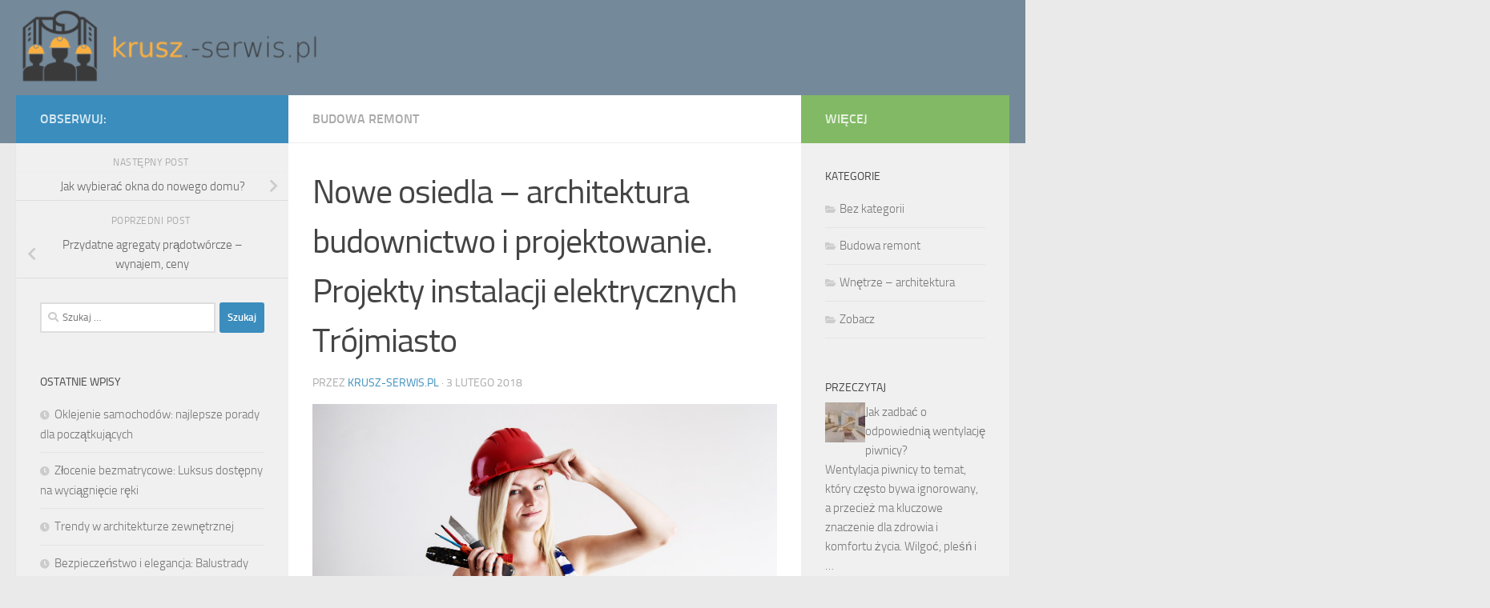

--- FILE ---
content_type: text/html; charset=UTF-8
request_url: https://krusz-serwis.pl/nowe-osiedla-architektura-budownictwo-projektowanie-projekty-instalacji-elektrycznych-trojmiasto/
body_size: 84414
content:

<!DOCTYPE html>
<html class="no-js" lang="pl-PL">
<head>
  <meta charset="UTF-8">
  <meta name="viewport" content="width=device-width, initial-scale=1.0">
  <link rel="profile" href="https://gmpg.org/xfn/11" />
  <link rel="pingback" href="https://krusz-serwis.pl/xmlrpc.php">

  <meta name='robots' content='index, follow, max-image-preview:large, max-snippet:-1, max-video-preview:-1' />
<script>document.documentElement.className = document.documentElement.className.replace("no-js","js");</script>

	<!-- This site is optimized with the Yoast SEO plugin v26.8 - https://yoast.com/product/yoast-seo-wordpress/ -->
	<title>Nowe osiedla - architektura budownictwo i projektowanie. Projekty instalacji elektrycznych Trójmiasto - Piasek i kruszywa</title>
	<link rel="canonical" href="https://krusz-serwis.pl/nowe-osiedla-architektura-budownictwo-projektowanie-projekty-instalacji-elektrycznych-trojmiasto/" />
	<meta property="og:locale" content="pl_PL" />
	<meta property="og:type" content="article" />
	<meta property="og:title" content="Nowe osiedla - architektura budownictwo i projektowanie. Projekty instalacji elektrycznych Trójmiasto - Piasek i kruszywa" />
	<meta property="og:description" content="Nowe osiedla stają się symbolem współczesnego budownictwa, które z jednej strony odpowiada na potrzeby mieszkańców, a z drugiej – na wyzwania, jakie niesie ze sobą zmieniający się świat. Wzrost znaczenia zrównoważonego rozwoju oraz poszukiwanie&#046;&#046;&#046;" />
	<meta property="og:url" content="https://krusz-serwis.pl/nowe-osiedla-architektura-budownictwo-projektowanie-projekty-instalacji-elektrycznych-trojmiasto/" />
	<meta property="og:site_name" content="Piasek i kruszywa" />
	<meta property="article:published_time" content="2018-02-03T20:27:33+00:00" />
	<meta property="article:modified_time" content="2026-01-16T22:59:18+00:00" />
	<meta property="og:image" content="https://krusz-serwis.pl/wp-content/uploads/2018/02/elektryk_1519849674.jpg" />
	<meta property="og:image:width" content="1280" />
	<meta property="og:image:height" content="851" />
	<meta property="og:image:type" content="image/jpeg" />
	<meta name="author" content="krusz-serwis.pl" />
	<meta name="twitter:card" content="summary_large_image" />
	<script type="application/ld+json" class="yoast-schema-graph">{"@context":"https://schema.org","@graph":[{"@type":"Article","@id":"https://krusz-serwis.pl/nowe-osiedla-architektura-budownictwo-projektowanie-projekty-instalacji-elektrycznych-trojmiasto/#article","isPartOf":{"@id":"https://krusz-serwis.pl/nowe-osiedla-architektura-budownictwo-projektowanie-projekty-instalacji-elektrycznych-trojmiasto/"},"author":{"name":"krusz-serwis.pl","@id":"https://krusz-serwis.pl/#/schema/person/b21ed4d62dcb9b46efcdd5f59add1d78"},"headline":"Nowe osiedla &#8211; architektura budownictwo i projektowanie. Projekty instalacji elektrycznych Trójmiasto","datePublished":"2018-02-03T20:27:33+00:00","dateModified":"2026-01-16T22:59:18+00:00","mainEntityOfPage":{"@id":"https://krusz-serwis.pl/nowe-osiedla-architektura-budownictwo-projektowanie-projekty-instalacji-elektrycznych-trojmiasto/"},"wordCount":1664,"publisher":{"@id":"https://krusz-serwis.pl/#organization"},"image":{"@id":"https://krusz-serwis.pl/nowe-osiedla-architektura-budownictwo-projektowanie-projekty-instalacji-elektrycznych-trojmiasto/#primaryimage"},"thumbnailUrl":"https://krusz-serwis.pl/wp-content/uploads/2018/02/elektryk_1519849674.jpg","keywords":["agregaty prądotwórcze wynajem","architektura budownictwo i projektowanie","badanie szczelności budynku","części zamienne do maszyn budowlanych","deska tarasowa bangkirai","diamentowe cięcie betonu","ekipa remontowa Warszawa","geodeci wodzisław","lokalizacja nieszczelności dachu","profesjonalne usługi budowlane w Warszawie","Projekty instalacji elektrycznych Trójmiasto","testy szczelności powietrznej budynku","zlecę remont warszawa"],"articleSection":["Budowa remont"],"inLanguage":"pl-PL"},{"@type":"WebPage","@id":"https://krusz-serwis.pl/nowe-osiedla-architektura-budownictwo-projektowanie-projekty-instalacji-elektrycznych-trojmiasto/","url":"https://krusz-serwis.pl/nowe-osiedla-architektura-budownictwo-projektowanie-projekty-instalacji-elektrycznych-trojmiasto/","name":"Nowe osiedla - architektura budownictwo i projektowanie. Projekty instalacji elektrycznych Trójmiasto - Piasek i kruszywa","isPartOf":{"@id":"https://krusz-serwis.pl/#website"},"primaryImageOfPage":{"@id":"https://krusz-serwis.pl/nowe-osiedla-architektura-budownictwo-projektowanie-projekty-instalacji-elektrycznych-trojmiasto/#primaryimage"},"image":{"@id":"https://krusz-serwis.pl/nowe-osiedla-architektura-budownictwo-projektowanie-projekty-instalacji-elektrycznych-trojmiasto/#primaryimage"},"thumbnailUrl":"https://krusz-serwis.pl/wp-content/uploads/2018/02/elektryk_1519849674.jpg","datePublished":"2018-02-03T20:27:33+00:00","dateModified":"2026-01-16T22:59:18+00:00","breadcrumb":{"@id":"https://krusz-serwis.pl/nowe-osiedla-architektura-budownictwo-projektowanie-projekty-instalacji-elektrycznych-trojmiasto/#breadcrumb"},"inLanguage":"pl-PL","potentialAction":[{"@type":"ReadAction","target":["https://krusz-serwis.pl/nowe-osiedla-architektura-budownictwo-projektowanie-projekty-instalacji-elektrycznych-trojmiasto/"]}]},{"@type":"ImageObject","inLanguage":"pl-PL","@id":"https://krusz-serwis.pl/nowe-osiedla-architektura-budownictwo-projektowanie-projekty-instalacji-elektrycznych-trojmiasto/#primaryimage","url":"https://krusz-serwis.pl/wp-content/uploads/2018/02/elektryk_1519849674.jpg","contentUrl":"https://krusz-serwis.pl/wp-content/uploads/2018/02/elektryk_1519849674.jpg","width":1280,"height":851,"caption":"Merylin / Pixabay"},{"@type":"BreadcrumbList","@id":"https://krusz-serwis.pl/nowe-osiedla-architektura-budownictwo-projektowanie-projekty-instalacji-elektrycznych-trojmiasto/#breadcrumb","itemListElement":[{"@type":"ListItem","position":1,"name":"Strona główna","item":"https://krusz-serwis.pl/"},{"@type":"ListItem","position":2,"name":"Nowe osiedla &#8211; architektura budownictwo i projektowanie. Projekty instalacji elektrycznych Trójmiasto"}]},{"@type":"WebSite","@id":"https://krusz-serwis.pl/#website","url":"https://krusz-serwis.pl/","name":"Piasek i kruszywa","description":"Materiały budowlane - Piaseczno","publisher":{"@id":"https://krusz-serwis.pl/#organization"},"potentialAction":[{"@type":"SearchAction","target":{"@type":"EntryPoint","urlTemplate":"https://krusz-serwis.pl/?s={search_term_string}"},"query-input":{"@type":"PropertyValueSpecification","valueRequired":true,"valueName":"search_term_string"}}],"inLanguage":"pl-PL"},{"@type":"Organization","@id":"https://krusz-serwis.pl/#organization","name":"Piasek i kruszywa","url":"https://krusz-serwis.pl/","logo":{"@type":"ImageObject","inLanguage":"pl-PL","@id":"https://krusz-serwis.pl/#/schema/logo/image/","url":"https://krusz-serwis.pl/wp-content/uploads/2019/08/cropped-logo.png","contentUrl":"https://krusz-serwis.pl/wp-content/uploads/2019/08/cropped-logo.png","width":400,"height":103,"caption":"Piasek i kruszywa"},"image":{"@id":"https://krusz-serwis.pl/#/schema/logo/image/"}},{"@type":"Person","@id":"https://krusz-serwis.pl/#/schema/person/b21ed4d62dcb9b46efcdd5f59add1d78","name":"krusz-serwis.pl","image":{"@type":"ImageObject","inLanguage":"pl-PL","@id":"https://krusz-serwis.pl/#/schema/person/image/","url":"https://secure.gravatar.com/avatar/bfd83fde509db3de9c690690b87690711d492ee9717552382212a506974c8308?s=96&d=mm&r=g","contentUrl":"https://secure.gravatar.com/avatar/bfd83fde509db3de9c690690b87690711d492ee9717552382212a506974c8308?s=96&d=mm&r=g","caption":"krusz-serwis.pl"},"url":"https://krusz-serwis.pl/author/krusz-serwis-pl/"}]}</script>
	<!-- / Yoast SEO plugin. -->


<link rel="alternate" type="application/rss+xml" title="Piasek i kruszywa &raquo; Kanał z wpisami" href="https://krusz-serwis.pl/feed/" />
<link rel="alternate" type="application/rss+xml" title="Piasek i kruszywa &raquo; Kanał z komentarzami" href="https://krusz-serwis.pl/comments/feed/" />
<link rel="alternate" title="oEmbed (JSON)" type="application/json+oembed" href="https://krusz-serwis.pl/wp-json/oembed/1.0/embed?url=https%3A%2F%2Fkrusz-serwis.pl%2Fnowe-osiedla-architektura-budownictwo-projektowanie-projekty-instalacji-elektrycznych-trojmiasto%2F" />
<link rel="alternate" title="oEmbed (XML)" type="text/xml+oembed" href="https://krusz-serwis.pl/wp-json/oembed/1.0/embed?url=https%3A%2F%2Fkrusz-serwis.pl%2Fnowe-osiedla-architektura-budownictwo-projektowanie-projekty-instalacji-elektrycznych-trojmiasto%2F&#038;format=xml" />
<style id='wp-img-auto-sizes-contain-inline-css'>
img:is([sizes=auto i],[sizes^="auto," i]){contain-intrinsic-size:3000px 1500px}
/*# sourceURL=wp-img-auto-sizes-contain-inline-css */
</style>
<style id='wp-emoji-styles-inline-css'>

	img.wp-smiley, img.emoji {
		display: inline !important;
		border: none !important;
		box-shadow: none !important;
		height: 1em !important;
		width: 1em !important;
		margin: 0 0.07em !important;
		vertical-align: -0.1em !important;
		background: none !important;
		padding: 0 !important;
	}
/*# sourceURL=wp-emoji-styles-inline-css */
</style>
<style id='wp-block-library-inline-css'>
:root{--wp-block-synced-color:#7a00df;--wp-block-synced-color--rgb:122,0,223;--wp-bound-block-color:var(--wp-block-synced-color);--wp-editor-canvas-background:#ddd;--wp-admin-theme-color:#007cba;--wp-admin-theme-color--rgb:0,124,186;--wp-admin-theme-color-darker-10:#006ba1;--wp-admin-theme-color-darker-10--rgb:0,107,160.5;--wp-admin-theme-color-darker-20:#005a87;--wp-admin-theme-color-darker-20--rgb:0,90,135;--wp-admin-border-width-focus:2px}@media (min-resolution:192dpi){:root{--wp-admin-border-width-focus:1.5px}}.wp-element-button{cursor:pointer}:root .has-very-light-gray-background-color{background-color:#eee}:root .has-very-dark-gray-background-color{background-color:#313131}:root .has-very-light-gray-color{color:#eee}:root .has-very-dark-gray-color{color:#313131}:root .has-vivid-green-cyan-to-vivid-cyan-blue-gradient-background{background:linear-gradient(135deg,#00d084,#0693e3)}:root .has-purple-crush-gradient-background{background:linear-gradient(135deg,#34e2e4,#4721fb 50%,#ab1dfe)}:root .has-hazy-dawn-gradient-background{background:linear-gradient(135deg,#faaca8,#dad0ec)}:root .has-subdued-olive-gradient-background{background:linear-gradient(135deg,#fafae1,#67a671)}:root .has-atomic-cream-gradient-background{background:linear-gradient(135deg,#fdd79a,#004a59)}:root .has-nightshade-gradient-background{background:linear-gradient(135deg,#330968,#31cdcf)}:root .has-midnight-gradient-background{background:linear-gradient(135deg,#020381,#2874fc)}:root{--wp--preset--font-size--normal:16px;--wp--preset--font-size--huge:42px}.has-regular-font-size{font-size:1em}.has-larger-font-size{font-size:2.625em}.has-normal-font-size{font-size:var(--wp--preset--font-size--normal)}.has-huge-font-size{font-size:var(--wp--preset--font-size--huge)}.has-text-align-center{text-align:center}.has-text-align-left{text-align:left}.has-text-align-right{text-align:right}.has-fit-text{white-space:nowrap!important}#end-resizable-editor-section{display:none}.aligncenter{clear:both}.items-justified-left{justify-content:flex-start}.items-justified-center{justify-content:center}.items-justified-right{justify-content:flex-end}.items-justified-space-between{justify-content:space-between}.screen-reader-text{border:0;clip-path:inset(50%);height:1px;margin:-1px;overflow:hidden;padding:0;position:absolute;width:1px;word-wrap:normal!important}.screen-reader-text:focus{background-color:#ddd;clip-path:none;color:#444;display:block;font-size:1em;height:auto;left:5px;line-height:normal;padding:15px 23px 14px;text-decoration:none;top:5px;width:auto;z-index:100000}html :where(.has-border-color){border-style:solid}html :where([style*=border-top-color]){border-top-style:solid}html :where([style*=border-right-color]){border-right-style:solid}html :where([style*=border-bottom-color]){border-bottom-style:solid}html :where([style*=border-left-color]){border-left-style:solid}html :where([style*=border-width]){border-style:solid}html :where([style*=border-top-width]){border-top-style:solid}html :where([style*=border-right-width]){border-right-style:solid}html :where([style*=border-bottom-width]){border-bottom-style:solid}html :where([style*=border-left-width]){border-left-style:solid}html :where(img[class*=wp-image-]){height:auto;max-width:100%}:where(figure){margin:0 0 1em}html :where(.is-position-sticky){--wp-admin--admin-bar--position-offset:var(--wp-admin--admin-bar--height,0px)}@media screen and (max-width:600px){html :where(.is-position-sticky){--wp-admin--admin-bar--position-offset:0px}}

/*# sourceURL=wp-block-library-inline-css */
</style><style id='global-styles-inline-css'>
:root{--wp--preset--aspect-ratio--square: 1;--wp--preset--aspect-ratio--4-3: 4/3;--wp--preset--aspect-ratio--3-4: 3/4;--wp--preset--aspect-ratio--3-2: 3/2;--wp--preset--aspect-ratio--2-3: 2/3;--wp--preset--aspect-ratio--16-9: 16/9;--wp--preset--aspect-ratio--9-16: 9/16;--wp--preset--color--black: #000000;--wp--preset--color--cyan-bluish-gray: #abb8c3;--wp--preset--color--white: #ffffff;--wp--preset--color--pale-pink: #f78da7;--wp--preset--color--vivid-red: #cf2e2e;--wp--preset--color--luminous-vivid-orange: #ff6900;--wp--preset--color--luminous-vivid-amber: #fcb900;--wp--preset--color--light-green-cyan: #7bdcb5;--wp--preset--color--vivid-green-cyan: #00d084;--wp--preset--color--pale-cyan-blue: #8ed1fc;--wp--preset--color--vivid-cyan-blue: #0693e3;--wp--preset--color--vivid-purple: #9b51e0;--wp--preset--gradient--vivid-cyan-blue-to-vivid-purple: linear-gradient(135deg,rgb(6,147,227) 0%,rgb(155,81,224) 100%);--wp--preset--gradient--light-green-cyan-to-vivid-green-cyan: linear-gradient(135deg,rgb(122,220,180) 0%,rgb(0,208,130) 100%);--wp--preset--gradient--luminous-vivid-amber-to-luminous-vivid-orange: linear-gradient(135deg,rgb(252,185,0) 0%,rgb(255,105,0) 100%);--wp--preset--gradient--luminous-vivid-orange-to-vivid-red: linear-gradient(135deg,rgb(255,105,0) 0%,rgb(207,46,46) 100%);--wp--preset--gradient--very-light-gray-to-cyan-bluish-gray: linear-gradient(135deg,rgb(238,238,238) 0%,rgb(169,184,195) 100%);--wp--preset--gradient--cool-to-warm-spectrum: linear-gradient(135deg,rgb(74,234,220) 0%,rgb(151,120,209) 20%,rgb(207,42,186) 40%,rgb(238,44,130) 60%,rgb(251,105,98) 80%,rgb(254,248,76) 100%);--wp--preset--gradient--blush-light-purple: linear-gradient(135deg,rgb(255,206,236) 0%,rgb(152,150,240) 100%);--wp--preset--gradient--blush-bordeaux: linear-gradient(135deg,rgb(254,205,165) 0%,rgb(254,45,45) 50%,rgb(107,0,62) 100%);--wp--preset--gradient--luminous-dusk: linear-gradient(135deg,rgb(255,203,112) 0%,rgb(199,81,192) 50%,rgb(65,88,208) 100%);--wp--preset--gradient--pale-ocean: linear-gradient(135deg,rgb(255,245,203) 0%,rgb(182,227,212) 50%,rgb(51,167,181) 100%);--wp--preset--gradient--electric-grass: linear-gradient(135deg,rgb(202,248,128) 0%,rgb(113,206,126) 100%);--wp--preset--gradient--midnight: linear-gradient(135deg,rgb(2,3,129) 0%,rgb(40,116,252) 100%);--wp--preset--font-size--small: 13px;--wp--preset--font-size--medium: 20px;--wp--preset--font-size--large: 36px;--wp--preset--font-size--x-large: 42px;--wp--preset--spacing--20: 0.44rem;--wp--preset--spacing--30: 0.67rem;--wp--preset--spacing--40: 1rem;--wp--preset--spacing--50: 1.5rem;--wp--preset--spacing--60: 2.25rem;--wp--preset--spacing--70: 3.38rem;--wp--preset--spacing--80: 5.06rem;--wp--preset--shadow--natural: 6px 6px 9px rgba(0, 0, 0, 0.2);--wp--preset--shadow--deep: 12px 12px 50px rgba(0, 0, 0, 0.4);--wp--preset--shadow--sharp: 6px 6px 0px rgba(0, 0, 0, 0.2);--wp--preset--shadow--outlined: 6px 6px 0px -3px rgb(255, 255, 255), 6px 6px rgb(0, 0, 0);--wp--preset--shadow--crisp: 6px 6px 0px rgb(0, 0, 0);}:where(.is-layout-flex){gap: 0.5em;}:where(.is-layout-grid){gap: 0.5em;}body .is-layout-flex{display: flex;}.is-layout-flex{flex-wrap: wrap;align-items: center;}.is-layout-flex > :is(*, div){margin: 0;}body .is-layout-grid{display: grid;}.is-layout-grid > :is(*, div){margin: 0;}:where(.wp-block-columns.is-layout-flex){gap: 2em;}:where(.wp-block-columns.is-layout-grid){gap: 2em;}:where(.wp-block-post-template.is-layout-flex){gap: 1.25em;}:where(.wp-block-post-template.is-layout-grid){gap: 1.25em;}.has-black-color{color: var(--wp--preset--color--black) !important;}.has-cyan-bluish-gray-color{color: var(--wp--preset--color--cyan-bluish-gray) !important;}.has-white-color{color: var(--wp--preset--color--white) !important;}.has-pale-pink-color{color: var(--wp--preset--color--pale-pink) !important;}.has-vivid-red-color{color: var(--wp--preset--color--vivid-red) !important;}.has-luminous-vivid-orange-color{color: var(--wp--preset--color--luminous-vivid-orange) !important;}.has-luminous-vivid-amber-color{color: var(--wp--preset--color--luminous-vivid-amber) !important;}.has-light-green-cyan-color{color: var(--wp--preset--color--light-green-cyan) !important;}.has-vivid-green-cyan-color{color: var(--wp--preset--color--vivid-green-cyan) !important;}.has-pale-cyan-blue-color{color: var(--wp--preset--color--pale-cyan-blue) !important;}.has-vivid-cyan-blue-color{color: var(--wp--preset--color--vivid-cyan-blue) !important;}.has-vivid-purple-color{color: var(--wp--preset--color--vivid-purple) !important;}.has-black-background-color{background-color: var(--wp--preset--color--black) !important;}.has-cyan-bluish-gray-background-color{background-color: var(--wp--preset--color--cyan-bluish-gray) !important;}.has-white-background-color{background-color: var(--wp--preset--color--white) !important;}.has-pale-pink-background-color{background-color: var(--wp--preset--color--pale-pink) !important;}.has-vivid-red-background-color{background-color: var(--wp--preset--color--vivid-red) !important;}.has-luminous-vivid-orange-background-color{background-color: var(--wp--preset--color--luminous-vivid-orange) !important;}.has-luminous-vivid-amber-background-color{background-color: var(--wp--preset--color--luminous-vivid-amber) !important;}.has-light-green-cyan-background-color{background-color: var(--wp--preset--color--light-green-cyan) !important;}.has-vivid-green-cyan-background-color{background-color: var(--wp--preset--color--vivid-green-cyan) !important;}.has-pale-cyan-blue-background-color{background-color: var(--wp--preset--color--pale-cyan-blue) !important;}.has-vivid-cyan-blue-background-color{background-color: var(--wp--preset--color--vivid-cyan-blue) !important;}.has-vivid-purple-background-color{background-color: var(--wp--preset--color--vivid-purple) !important;}.has-black-border-color{border-color: var(--wp--preset--color--black) !important;}.has-cyan-bluish-gray-border-color{border-color: var(--wp--preset--color--cyan-bluish-gray) !important;}.has-white-border-color{border-color: var(--wp--preset--color--white) !important;}.has-pale-pink-border-color{border-color: var(--wp--preset--color--pale-pink) !important;}.has-vivid-red-border-color{border-color: var(--wp--preset--color--vivid-red) !important;}.has-luminous-vivid-orange-border-color{border-color: var(--wp--preset--color--luminous-vivid-orange) !important;}.has-luminous-vivid-amber-border-color{border-color: var(--wp--preset--color--luminous-vivid-amber) !important;}.has-light-green-cyan-border-color{border-color: var(--wp--preset--color--light-green-cyan) !important;}.has-vivid-green-cyan-border-color{border-color: var(--wp--preset--color--vivid-green-cyan) !important;}.has-pale-cyan-blue-border-color{border-color: var(--wp--preset--color--pale-cyan-blue) !important;}.has-vivid-cyan-blue-border-color{border-color: var(--wp--preset--color--vivid-cyan-blue) !important;}.has-vivid-purple-border-color{border-color: var(--wp--preset--color--vivid-purple) !important;}.has-vivid-cyan-blue-to-vivid-purple-gradient-background{background: var(--wp--preset--gradient--vivid-cyan-blue-to-vivid-purple) !important;}.has-light-green-cyan-to-vivid-green-cyan-gradient-background{background: var(--wp--preset--gradient--light-green-cyan-to-vivid-green-cyan) !important;}.has-luminous-vivid-amber-to-luminous-vivid-orange-gradient-background{background: var(--wp--preset--gradient--luminous-vivid-amber-to-luminous-vivid-orange) !important;}.has-luminous-vivid-orange-to-vivid-red-gradient-background{background: var(--wp--preset--gradient--luminous-vivid-orange-to-vivid-red) !important;}.has-very-light-gray-to-cyan-bluish-gray-gradient-background{background: var(--wp--preset--gradient--very-light-gray-to-cyan-bluish-gray) !important;}.has-cool-to-warm-spectrum-gradient-background{background: var(--wp--preset--gradient--cool-to-warm-spectrum) !important;}.has-blush-light-purple-gradient-background{background: var(--wp--preset--gradient--blush-light-purple) !important;}.has-blush-bordeaux-gradient-background{background: var(--wp--preset--gradient--blush-bordeaux) !important;}.has-luminous-dusk-gradient-background{background: var(--wp--preset--gradient--luminous-dusk) !important;}.has-pale-ocean-gradient-background{background: var(--wp--preset--gradient--pale-ocean) !important;}.has-electric-grass-gradient-background{background: var(--wp--preset--gradient--electric-grass) !important;}.has-midnight-gradient-background{background: var(--wp--preset--gradient--midnight) !important;}.has-small-font-size{font-size: var(--wp--preset--font-size--small) !important;}.has-medium-font-size{font-size: var(--wp--preset--font-size--medium) !important;}.has-large-font-size{font-size: var(--wp--preset--font-size--large) !important;}.has-x-large-font-size{font-size: var(--wp--preset--font-size--x-large) !important;}
/*# sourceURL=global-styles-inline-css */
</style>

<style id='classic-theme-styles-inline-css'>
/*! This file is auto-generated */
.wp-block-button__link{color:#fff;background-color:#32373c;border-radius:9999px;box-shadow:none;text-decoration:none;padding:calc(.667em + 2px) calc(1.333em + 2px);font-size:1.125em}.wp-block-file__button{background:#32373c;color:#fff;text-decoration:none}
/*# sourceURL=/wp-includes/css/classic-themes.min.css */
</style>
<link rel='stylesheet' id='hueman-main-style-css' href='https://krusz-serwis.pl/wp-content/themes/hueman/assets/front/css/main.min.css?ver=3.7.23' media='all' />
<style id='hueman-main-style-inline-css'>
body { font-size:1.00rem; }@media only screen and (min-width: 720px) {
        .nav > li { font-size:1.00rem; }
      }::selection { background-color: #3b8dbd; }
::-moz-selection { background-color: #3b8dbd; }a,a>span.hu-external::after,.themeform label .required,#flexslider-featured .flex-direction-nav .flex-next:hover,#flexslider-featured .flex-direction-nav .flex-prev:hover,.post-hover:hover .post-title a,.post-title a:hover,.sidebar.s1 .post-nav li a:hover i,.content .post-nav li a:hover i,.post-related a:hover,.sidebar.s1 .widget_rss ul li a,#footer .widget_rss ul li a,.sidebar.s1 .widget_calendar a,#footer .widget_calendar a,.sidebar.s1 .alx-tab .tab-item-category a,.sidebar.s1 .alx-posts .post-item-category a,.sidebar.s1 .alx-tab li:hover .tab-item-title a,.sidebar.s1 .alx-tab li:hover .tab-item-comment a,.sidebar.s1 .alx-posts li:hover .post-item-title a,#footer .alx-tab .tab-item-category a,#footer .alx-posts .post-item-category a,#footer .alx-tab li:hover .tab-item-title a,#footer .alx-tab li:hover .tab-item-comment a,#footer .alx-posts li:hover .post-item-title a,.comment-tabs li.active a,.comment-awaiting-moderation,.child-menu a:hover,.child-menu .current_page_item > a,.wp-pagenavi a{ color: #3b8dbd; }input[type="submit"],.themeform button[type="submit"],.sidebar.s1 .sidebar-top,.sidebar.s1 .sidebar-toggle,#flexslider-featured .flex-control-nav li a.flex-active,.post-tags a:hover,.sidebar.s1 .widget_calendar caption,#footer .widget_calendar caption,.author-bio .bio-avatar:after,.commentlist li.bypostauthor > .comment-body:after,.commentlist li.comment-author-admin > .comment-body:after{ background-color: #3b8dbd; }.post-format .format-container { border-color: #3b8dbd; }.sidebar.s1 .alx-tabs-nav li.active a,#footer .alx-tabs-nav li.active a,.comment-tabs li.active a,.wp-pagenavi a:hover,.wp-pagenavi a:active,.wp-pagenavi span.current{ border-bottom-color: #3b8dbd!important; }.sidebar.s2 .post-nav li a:hover i,
.sidebar.s2 .widget_rss ul li a,
.sidebar.s2 .widget_calendar a,
.sidebar.s2 .alx-tab .tab-item-category a,
.sidebar.s2 .alx-posts .post-item-category a,
.sidebar.s2 .alx-tab li:hover .tab-item-title a,
.sidebar.s2 .alx-tab li:hover .tab-item-comment a,
.sidebar.s2 .alx-posts li:hover .post-item-title a { color: #82b965; }
.sidebar.s2 .sidebar-top,.sidebar.s2 .sidebar-toggle,.post-comments,.jp-play-bar,.jp-volume-bar-value,.sidebar.s2 .widget_calendar caption{ background-color: #82b965; }.sidebar.s2 .alx-tabs-nav li.active a { border-bottom-color: #82b965; }
.post-comments::before { border-right-color: #82b965; }
      .search-expand,
              #nav-topbar.nav-container { background-color: #26272b}@media only screen and (min-width: 720px) {
                #nav-topbar .nav ul { background-color: #26272b; }
              }.is-scrolled #header .nav-container.desktop-sticky,
              .is-scrolled #header .search-expand { background-color: #26272b; background-color: rgba(38,39,43,0.90) }.is-scrolled .topbar-transparent #nav-topbar.desktop-sticky .nav ul { background-color: #26272b; background-color: rgba(38,39,43,0.95) }#header { background-color: #748a9b; }
@media only screen and (min-width: 720px) {
  #nav-header .nav ul { background-color: #748a9b; }
}
        #header #nav-mobile { background-color: #33363b; }.is-scrolled #header #nav-mobile { background-color: #33363b; background-color: rgba(51,54,59,0.90) }#nav-header.nav-container, #main-header-search .search-expand { background-color: #33363b; }
@media only screen and (min-width: 720px) {
  #nav-header .nav ul { background-color: #33363b; }
}
        .site-title a img { max-height: 99px; }body { background-color: #eaeaea; }
/*# sourceURL=hueman-main-style-inline-css */
</style>
<link rel='stylesheet' id='theme-stylesheet-css' href='https://krusz-serwis.pl/wp-content/themes/hueman-child/style.css?ver=1.0.0' media='all' />
<link rel='stylesheet' id='hueman-font-awesome-css' href='https://krusz-serwis.pl/wp-content/themes/hueman/assets/front/css/font-awesome.min.css?ver=3.7.23' media='all' />
<link rel='stylesheet' id='arpw-style-css' href='https://krusz-serwis.pl/wp-content/plugins/advanced-random-posts-widget/assets/css/arpw-frontend.css?ver=6.9' media='all' />
<link rel='stylesheet' id='yarppRelatedCss-css' href='https://krusz-serwis.pl/wp-content/plugins/yet-another-related-posts-plugin/style/related.css?ver=5.30.11' media='all' />
<script src="https://krusz-serwis.pl/wp-includes/js/jquery/jquery.min.js?ver=3.7.1" id="jquery-core-js"></script>
<script src="https://krusz-serwis.pl/wp-includes/js/jquery/jquery-migrate.min.js?ver=3.4.1" id="jquery-migrate-js"></script>
<link rel="https://api.w.org/" href="https://krusz-serwis.pl/wp-json/" /><link rel="alternate" title="JSON" type="application/json" href="https://krusz-serwis.pl/wp-json/wp/v2/posts/119" /><link rel="EditURI" type="application/rsd+xml" title="RSD" href="https://krusz-serwis.pl/xmlrpc.php?rsd" />
<meta name="generator" content="WordPress 6.9" />
<link rel='shortlink' href='https://krusz-serwis.pl/?p=119' />
    <link rel="preload" as="font" type="font/woff2" href="https://krusz-serwis.pl/wp-content/themes/hueman/assets/front/webfonts/fa-brands-400.woff2?v=5.15.2" crossorigin="anonymous"/>
    <link rel="preload" as="font" type="font/woff2" href="https://krusz-serwis.pl/wp-content/themes/hueman/assets/front/webfonts/fa-regular-400.woff2?v=5.15.2" crossorigin="anonymous"/>
    <link rel="preload" as="font" type="font/woff2" href="https://krusz-serwis.pl/wp-content/themes/hueman/assets/front/webfonts/fa-solid-900.woff2?v=5.15.2" crossorigin="anonymous"/>
  <link rel="preload" as="font" type="font/woff" href="https://krusz-serwis.pl/wp-content/themes/hueman/assets/front/fonts/titillium-light-webfont.woff" crossorigin="anonymous"/>
<link rel="preload" as="font" type="font/woff" href="https://krusz-serwis.pl/wp-content/themes/hueman/assets/front/fonts/titillium-lightitalic-webfont.woff" crossorigin="anonymous"/>
<link rel="preload" as="font" type="font/woff" href="https://krusz-serwis.pl/wp-content/themes/hueman/assets/front/fonts/titillium-regular-webfont.woff" crossorigin="anonymous"/>
<link rel="preload" as="font" type="font/woff" href="https://krusz-serwis.pl/wp-content/themes/hueman/assets/front/fonts/titillium-regularitalic-webfont.woff" crossorigin="anonymous"/>
<link rel="preload" as="font" type="font/woff" href="https://krusz-serwis.pl/wp-content/themes/hueman/assets/front/fonts/titillium-semibold-webfont.woff" crossorigin="anonymous"/>
<style>
  /*  base : fonts
/* ------------------------------------ */
body { font-family: "Titillium", Arial, sans-serif; }
@font-face {
  font-family: 'Titillium';
  src: url('https://krusz-serwis.pl/wp-content/themes/hueman/assets/front/fonts/titillium-light-webfont.eot');
  src: url('https://krusz-serwis.pl/wp-content/themes/hueman/assets/front/fonts/titillium-light-webfont.svg#titillium-light-webfont') format('svg'),
     url('https://krusz-serwis.pl/wp-content/themes/hueman/assets/front/fonts/titillium-light-webfont.eot?#iefix') format('embedded-opentype'),
     url('https://krusz-serwis.pl/wp-content/themes/hueman/assets/front/fonts/titillium-light-webfont.woff') format('woff'),
     url('https://krusz-serwis.pl/wp-content/themes/hueman/assets/front/fonts/titillium-light-webfont.ttf') format('truetype');
  font-weight: 300;
  font-style: normal;
}
@font-face {
  font-family: 'Titillium';
  src: url('https://krusz-serwis.pl/wp-content/themes/hueman/assets/front/fonts/titillium-lightitalic-webfont.eot');
  src: url('https://krusz-serwis.pl/wp-content/themes/hueman/assets/front/fonts/titillium-lightitalic-webfont.svg#titillium-lightitalic-webfont') format('svg'),
     url('https://krusz-serwis.pl/wp-content/themes/hueman/assets/front/fonts/titillium-lightitalic-webfont.eot?#iefix') format('embedded-opentype'),
     url('https://krusz-serwis.pl/wp-content/themes/hueman/assets/front/fonts/titillium-lightitalic-webfont.woff') format('woff'),
     url('https://krusz-serwis.pl/wp-content/themes/hueman/assets/front/fonts/titillium-lightitalic-webfont.ttf') format('truetype');
  font-weight: 300;
  font-style: italic;
}
@font-face {
  font-family: 'Titillium';
  src: url('https://krusz-serwis.pl/wp-content/themes/hueman/assets/front/fonts/titillium-regular-webfont.eot');
  src: url('https://krusz-serwis.pl/wp-content/themes/hueman/assets/front/fonts/titillium-regular-webfont.svg#titillium-regular-webfont') format('svg'),
     url('https://krusz-serwis.pl/wp-content/themes/hueman/assets/front/fonts/titillium-regular-webfont.eot?#iefix') format('embedded-opentype'),
     url('https://krusz-serwis.pl/wp-content/themes/hueman/assets/front/fonts/titillium-regular-webfont.woff') format('woff'),
     url('https://krusz-serwis.pl/wp-content/themes/hueman/assets/front/fonts/titillium-regular-webfont.ttf') format('truetype');
  font-weight: 400;
  font-style: normal;
}
@font-face {
  font-family: 'Titillium';
  src: url('https://krusz-serwis.pl/wp-content/themes/hueman/assets/front/fonts/titillium-regularitalic-webfont.eot');
  src: url('https://krusz-serwis.pl/wp-content/themes/hueman/assets/front/fonts/titillium-regularitalic-webfont.svg#titillium-regular-webfont') format('svg'),
     url('https://krusz-serwis.pl/wp-content/themes/hueman/assets/front/fonts/titillium-regularitalic-webfont.eot?#iefix') format('embedded-opentype'),
     url('https://krusz-serwis.pl/wp-content/themes/hueman/assets/front/fonts/titillium-regularitalic-webfont.woff') format('woff'),
     url('https://krusz-serwis.pl/wp-content/themes/hueman/assets/front/fonts/titillium-regularitalic-webfont.ttf') format('truetype');
  font-weight: 400;
  font-style: italic;
}
@font-face {
    font-family: 'Titillium';
    src: url('https://krusz-serwis.pl/wp-content/themes/hueman/assets/front/fonts/titillium-semibold-webfont.eot');
    src: url('https://krusz-serwis.pl/wp-content/themes/hueman/assets/front/fonts/titillium-semibold-webfont.svg#titillium-semibold-webfont') format('svg'),
         url('https://krusz-serwis.pl/wp-content/themes/hueman/assets/front/fonts/titillium-semibold-webfont.eot?#iefix') format('embedded-opentype'),
         url('https://krusz-serwis.pl/wp-content/themes/hueman/assets/front/fonts/titillium-semibold-webfont.woff') format('woff'),
         url('https://krusz-serwis.pl/wp-content/themes/hueman/assets/front/fonts/titillium-semibold-webfont.ttf') format('truetype');
  font-weight: 600;
  font-style: normal;
}
</style>
  <!--[if lt IE 9]>
<script src="https://krusz-serwis.pl/wp-content/themes/hueman/assets/front/js/ie/html5shiv-printshiv.min.js"></script>
<script src="https://krusz-serwis.pl/wp-content/themes/hueman/assets/front/js/ie/selectivizr.js"></script>
<![endif]-->
<style>.recentcomments a{display:inline !important;padding:0 !important;margin:0 !important;}</style></head>

<body data-rsssl=1 class="wp-singular post-template-default single single-post postid-119 single-format-standard wp-custom-logo wp-embed-responsive wp-theme-hueman wp-child-theme-hueman-child col-3cm full-width header-desktop-sticky header-mobile-sticky hueman-3-7-23-with-child-theme chrome">
<div id="wrapper">
  <a class="screen-reader-text skip-link" href="#content">Skip to content</a>
  
  <header id="header" class="main-menu-mobile-on one-mobile-menu main_menu header-ads-desktop  topbar-transparent">
        <nav class="nav-container group mobile-menu mobile-sticky no-menu-assigned" id="nav-mobile" data-menu-id="header-1">
  <div class="mobile-title-logo-in-header"><p class="site-title">                  <a class="custom-logo-link" href="https://krusz-serwis.pl/" rel="home" title="Piasek i kruszywa | Strona główna"><img src="https://krusz-serwis.pl/wp-content/uploads/2019/08/cropped-logo.png" alt="Piasek i kruszywa" width="400" height="103"/></a>                </p></div>
        
                    <!-- <div class="ham__navbar-toggler collapsed" aria-expanded="false">
          <div class="ham__navbar-span-wrapper">
            <span class="ham-toggler-menu__span"></span>
          </div>
        </div> -->
        <button class="ham__navbar-toggler-two collapsed" title="Menu" aria-expanded="false">
          <span class="ham__navbar-span-wrapper">
            <span class="line line-1"></span>
            <span class="line line-2"></span>
            <span class="line line-3"></span>
          </span>
        </button>
            
      <div class="nav-text"></div>
      <div class="nav-wrap container">
                  <ul class="nav container-inner group mobile-search">
                            <li>
                  <form role="search" method="get" class="search-form" action="https://krusz-serwis.pl/">
				<label>
					<span class="screen-reader-text">Szukaj:</span>
					<input type="search" class="search-field" placeholder="Szukaj &hellip;" value="" name="s" />
				</label>
				<input type="submit" class="search-submit" value="Szukaj" />
			</form>                </li>
                      </ul>
                      </div>
</nav><!--/#nav-topbar-->  
  
  <div class="container group">
        <div class="container-inner">

                    <div class="group pad central-header-zone">
                  <div class="logo-tagline-group">
                      <p class="site-title">                  <a class="custom-logo-link" href="https://krusz-serwis.pl/" rel="home" title="Piasek i kruszywa | Strona główna"><img src="https://krusz-serwis.pl/wp-content/uploads/2019/08/cropped-logo.png" alt="Piasek i kruszywa" width="400" height="103"/></a>                </p>                                        </div>

                                        <div id="header-widgets">
                                                </div><!--/#header-ads-->
                                </div>
      
      
    </div><!--/.container-inner-->
      </div><!--/.container-->

</header><!--/#header-->
  
  <div class="container" id="page">
    <div class="container-inner">
            <div class="main">
        <div class="main-inner group">
          
              <main class="content" id="content">
              <div class="page-title hu-pad group">
          	    		<ul class="meta-single group">
    			<li class="category"><a href="https://krusz-serwis.pl/kategoria/budowa-remont/" rel="category tag">Budowa remont</a></li>
    			    		</ul>
            
    </div><!--/.page-title-->
          <div class="hu-pad group">
              <article class="post-119 post type-post status-publish format-standard has-post-thumbnail hentry category-budowa-remont tag-agregaty-pradotworcze-wynajem tag-architektura-budownictwo-i-projektowanie tag-badanie-szczelnosci-budynku tag-czesci-zamienne-do-maszyn-budowlanych tag-deska-tarasowa-bangkirai tag-diamentowe-ciecie-betonu tag-ekipa-remontowa-warszawa tag-geodeci-wodzislaw tag-lokalizacja-nieszczelnosci-dachu tag-profesjonalne-uslugi-budowlane-w-warszawie tag-projekty-instalacji-elektrycznych-trojmiasto tag-testy-szczelnosci-powietrznej-budynku tag-zlece-remont-warszawa">
    <div class="post-inner group">
      <h1 class="post-title entry-title">Nowe osiedla &#8211; architektura budownictwo i projektowanie. Projekty instalacji elektrycznych Trójmiasto</h1>
  <p class="post-byline">
       przez     <span class="vcard author">
       <span class="fn"><a href="https://krusz-serwis.pl/author/krusz-serwis-pl/" title="Wpisy od krusz-serwis.pl" rel="author">krusz-serwis.pl</a></span>
     </span>
     &middot;
                          <span class="published">3 lutego 2018</span>
          </p>
	  
	<img width="1280" height="851" src="https://krusz-serwis.pl/wp-content/uploads/2018/02/elektryk_1519849674.jpg" class="attachment-full size-full wp-post-image" alt="" decoding="async" fetchpriority="high" srcset="https://krusz-serwis.pl/wp-content/uploads/2018/02/elektryk_1519849674.jpg 1280w, https://krusz-serwis.pl/wp-content/uploads/2018/02/elektryk_1519849674-300x199.jpg 300w, https://krusz-serwis.pl/wp-content/uploads/2018/02/elektryk_1519849674-768x511.jpg 768w, https://krusz-serwis.pl/wp-content/uploads/2018/02/elektryk_1519849674-1024x681.jpg 1024w" sizes="(max-width: 1280px) 100vw, 1280px" />	
      
      <div class="clear"></div>

      <div class="entry themeform">
        <div class="entry-inner">
          <p>Nowe osiedla stają się symbolem współczesnego budownictwa, które z jednej strony odpowiada na potrzeby mieszkańców, a z drugiej – na wyzwania, jakie niesie ze sobą zmieniający się świat. Wzrost znaczenia zrównoważonego rozwoju oraz poszukiwanie innowacyjnych rozwiązań w architekturze i projektowaniu instalacji elektrycznych to tylko niektóre aspekty, które kształtują nowoczesne przestrzenie mieszkalne. Trójmiasto, z jego dynamicznym rozwojem, stawia przed inwestorami i projektantami szereg wyzwań, które wymagają przemyślanej strategii i odpowiednich rozwiązań. Warto przyjrzeć się nie tylko korzyściom płynącym z inwestycji w nowe osiedla, ale także kluczowym elementom infrastruktury, które wpływają na komfort życia mieszkańców.</p>
<h2>Jakie są najnowsze trendy w architekturze osiedli?</h2>
<p>W ostatnich latach architektura osiedli znacząco się przekształca, reagując na zmieniające się potrzeby mieszkańców oraz wyzwania związane z zmianami klimatycznymi. Kluczowym trendem stał się <strong>zrównoważony rozwój</strong>, który znajduje odzwierciedlenie w nowoczesnych projektach osiedli. Architekci coraz częściej sięgają po <strong>ekologiczne materiały</strong>, które minimalizują wpływ budynków na środowisko. Przykładowo, popularnością cieszą się materiały odnawialne oraz technologie umożliwiające oszczędność energii.</p>
<p>Kolejnym istotnym aspektem nowoczesnej architektury osiedli jest <strong>integracja z otoczeniem</strong>. Projekty zakładają harmonijne wkomponowanie budynków w istniejący krajobraz oraz uwzględnienie lokalnej architektury. Dążenie do stworzenia spójnej przestrzeni sprzyja nie tylko estetyce, ale również funkcjonalności, co ma kluczowe znaczenie dla komfortu mieszkańców.</p>
<p>Ważnym elementem nowoczesnych osiedli są również <strong>przestrzenie wspólne</strong>. Takie miejsca, jak parki, place zabaw czy ścieżki rowerowe, zachęcają do spotkań oraz integracji społecznej. Często projektuje się je z myślą o różnorodności użytkowników, by każdy mógł znaleźć coś dla siebie. Tego rodzaju rozwiązania sprzyjają budowaniu więzi między mieszkańcami oraz wspierają aktywny styl życia.</p>
<table>
<thead>
<tr>
<th>Trend architektoniczny</th>
<th>Opis</th>
<th>Korzyści</th>
</tr>
</thead>
<tbody>
<tr>
<td>Zrównoważony rozwój</td>
<td>Wykorzystanie ekologicznych materiałów oraz technologii.</td>
<td>Oszczędność energii, zmniejszenie śladu węglowego.</td>
</tr>
<tr>
<td>Integracja z otoczeniem</td>
<td>Harmonijne wkomponowanie budynków w krajobraz.</td>
<td>Estetyka, funkcjonalność, większa wartość nieruchomości.</td>
</tr>
<tr>
<td>Przestrzenie wspólne</td>
<td>Miejsca sprzyjające spotkaniom i integracji społecznej.</td>
<td>Budowanie społeczności, aktywność mieszkańców.</td>
</tr>
</tbody>
</table>
<p>Wszystkie te trendy pokazują, że współczesna architektura osiedli staje się coraz bardziej zorientowana na potrzeby ludzi oraz środowiska. Dzięki temu, przyszłe projekty mają szansę stać się nie tylko funkcjonalne, ale także przyjazne dla mieszkańców i zrównoważone ekologicznie.</p>
<h2>Jakie są kluczowe aspekty projektowania instalacji elektrycznych w nowych osiedlach?</h2>
<p>Projektowanie instalacji elektrycznych w nowych osiedlach jest kluczowym elementem, który wpływa na komfort, funkcjonalność oraz bezpieczeństwo mieszkańców. W procesie tym należy uwzględnić szereg istotnych aspektów, które zapewnią odpowiednią wydajność i bezpieczeństwo systemu.</p>
<p>Przede wszystkim, <strong>liczba mieszkańców</strong> oraz ich potrzeby są fundamentalnymi czynnikami, które należy brać pod uwagę. Im więcej osób będzie korzystać z danej instalacji, tym większe wymagania dotyczące mocy i liczby gniazdek elektrycznych. Ważne jest przeanalizowanie, jakie urządzenia będą używane, aby odpowiednio dobrać parametry instalacji.</p>
<p>Kolejnym istotnym aspektem jest <strong>typ używanego sprzętu</strong>. W nowoczesnych osiedlach zwykle wykorzystuje się różnorodne urządzenia elektryczne, od sprzętu AGD po systemy smart home. Dlatego projekt powinien przewidywać możliwość rozbudowy instalacji oraz jej elastyczność w dostosowywaniu się do zmieniających się technologii.</p>
<p>Jednym z kluczowych elementów jest także <strong>bezpieczeństwo</strong> instalacji. Należy zapewnić zgodność z obowiązującymi normami i przepisami, a także zainwestować w nowoczesne zabezpieczenia, takie jak różnicowoprądowe wyłączniki, które mogą zapobiec pożarom i porażeniom prądem.</p>
<p>Przy projektowaniu warto także brać pod uwagę <strong>ergonomię i estetykę</strong>, aby instalacja była nie tylko funkcjonalna, ale również estetyczna. Odpowiednie rozmieszczenie gniazdek, włączników oraz oświetlenia wpływa na komfort użytkowania przestrzeni życiowej mieszkańców.</p>
<p>Ostatecznie, starannie zaplanowana i wykonana instalacja elektryczna zwiększa wartość nieruchomości oraz zapewnia długoterminowe korzyści dla wszystkich jej użytkowników.</p>
<h2>Jakie wyzwania stoją przed budownictwem w Trójmieście?</h2>
<p>Budownictwo w Trójmieście staje przed szeregiem wyzwań, które mają istotny wpływ na rozwój zarówno mieszkań, jak i infrastruktury. Jednym z głównych problemów jest <strong>ograniczona przestrzeń</strong>, szczególnie w gęsto zabudowanych obszarach, gdzie dostęp do terenów pod nowe inwestycje jest ograniczony. W takich warunkach planowanie przestrzenne staje się kluczowe, aby zmaksymalizować wykorzystanie dostępnych lokalizacji, a jednocześnie zadbać o estetykę oraz funkcjonalność nowych budynków.</p>
<p>Kolejnym istotnym wyzwaniem są <strong>rosnące ceny materiałów budowlanych</strong>. Wzrost ten jest wynikiem wielu czynników, w tym globalnych kryzysów gospodarczych oraz problemów z łańcuchami dostaw. W efekcie, inwestorzy często muszą dostosowywać swoje budżety i plany projektowe, co może prowadzić do opóźnień w realizacji inwestycji. Przygotowanie efektywnych strategii zakupowych oraz poszukiwanie alternatywnych materiałów stało się niezbędne w obliczu tych zmian.</p>
<p>Oprócz aspektów finansowych, ważna jest także adaptacja do <strong>zmieniających się przepisów</strong> budowlanych w Polsce. Przemiany te często wprowadzają nowe wymogi dotyczące bezpieczeństwa, ochrony środowiska oraz standardów budynków, co może generować dodatkowe koszty oraz konieczność dostosowania projektów do nowych regulacji. Właściwe monitorowanie przepisów oraz ich wdrażanie w procesie budowlanym to kluczowe elementy dla zminimalizowania ryzyka niezgodności.</p>
<p>W obliczu tych wyzwań, <strong>rozwój infrastruktury</strong> musi przebiegać w sposób zrównoważony, co oznacza potrzebę harmonijnego łączenia potrzeb urbanistycznych z wymaganiami ochrony środowiska. Inwestycje w budownictwo powinny uwzględniać aspekty takie jak energooszczędność, wykorzystanie materiałów odnawialnych oraz odpowiednia gospodarka odpadami. Dzięki innowacyjnym rozwiązaniom i technologiom, takim jak budownictwo modułowe czy inteligentne systemy zarządzania, można znacznie zwiększyć efektywność i przyjazność nowych inwestycji.</p>
<p>Skuteczne planowanie oraz koordynacja działań pomiędzy różnymi podmiotami zaangażowanymi w proces budowlany są kluczowe dla przezwyciężania obecnych barier i wyzwań. Praca nad nowymi koncepcjami urbanistycznymi, które odpowiadają na potrzeby mieszkańców Trójmiasta, z pewnością przyczyni się do jego dalszego rozwoju i poprawy jakości życia w tym regionie.</p>
<h2>Jakie są korzyści z inwestowania w nowe osiedla?</h2>
<p>Inwestowanie w nowe osiedla niesie ze sobą liczne korzyści, które wpływają na jakość życia mieszkańców oraz na zyski deweloperów i inwestorów. Przede wszystkim nowoczesne osiedla często projektowane są z myślą o wysokim standardzie życia, co przyciąga nowych mieszkańców. </p>
<p>Jednym z kluczowych atutów inwestycji w nowe osiedla jest <strong>dostępność udogodnień</strong>. Wiele z nich w buduje się w pobliżu szkół, przedszkoli, sklepów oraz centrów rekreacyjnych, co sprawia, że codzienne życie staje się bardziej komfortowe. Osiedla te często są projektowane z myślą o dzisiejszych potrzebach, takich jak przestrzenie do pracy zdalnej czy strefy wypoczynku, co dodatkowo zwiększa ich atrakcyjność.</p>
<p>Korzyści te nie ograniczają się jedynie do mieszkańców. Dla inwestorów oraz deweloperów inwestycje w nowe osiedla to <strong>możliwość uzyskania znacznych zysków</strong>. W miarę rozwoju okolicy wartości nieruchomości mogą znacząco wzrosnąć, co stwarza szanse na korzystną sprzedaż mieszkań lub ich wynajem. Nowe osiedla często przyciągają także osoby, które chcą uniknąć starzejących się budynków, co dodatkowo zwiększa popyt na nowoczesne nieruchomości.</p>
<ul>
<li>Nowoczesna infrastruktura sprzyja zwiększeniu wygody życia codziennego.</li>
<li>Bliskość udogodnień (sklepy, szkoły, tereny zielone) podnosi wartość mieszkań.</li>
<li>Wyższe standardy budownictwa przyciągają inwestorów z myślą o przyszłych zyskach.</li>
</ul>
<p>Nowe osiedla często znajdują się w sami w rozwijających się rejonach, co oznacza, że są otoczone dynamicznymi zmianami. To, w połączeniu z rosnącym zainteresowaniem tego typu inwestycjami, czyni je doskonałą opcją na przyszłość zarówno dla deweloperów, jak i przyszłych mieszkańców.</p>
<h2>Jakie są najważniejsze elementy infrastruktury w nowych osiedlach?</h2>
<p>Infrastruktura w nowych osiedlach jest kluczowym elementem, który wpływa na komfort życie mieszkańców oraz ich codzienne funkcjonowanie. W skład takiej infrastruktury wchodzą nie tylko budynki mieszkalne, ale także różnorodne udogodnienia i usługi, które znacząco podnoszą jakość życia.</p>
<p>Jednym z najważniejszych aspektów infrastruktury są <strong>drogi</strong>. Dobrze zaplanowane i wybudowane ulice zapewniają nie tylko dogodny dojazd do domów, ale również ułatwiają transport publiczny. Warto zwrócić uwagę na fakt, że odpowiednio szerokie i zorganizowane drogi zmniejszają ryzyko wypadków i pozwalają na płynny ruch samochodowy oraz pieszy.</p>
<p>Oświetlenie uliczne to kolejny kluczowy element. Dobrze oświetlone przestrzenie publiczne zwiększają bezpieczeństwo mieszkańców, a także zachęcają do korzystania z terenów wspólnych. Miejsca zabaw dla dzieci oraz tereny rekreacyjne, które często stanowią integralną część osiedli, powinny być zlokalizowane w dostępnych lokalizacjach, aby sprzyjały aktywniemu stylowi życia.</p>
<p>W nowych osiedlach niezwykle ważne są także <strong>usługi publiczne</strong>, takie jak szkoły, przedszkola i sklepy. Dobra dostępność tych placówek wpływa na decyzję potencjalnych mieszkańców oraz wzmacnia lokalną społeczność. Na przykład, bliskość szkoły znacznie podnosi atrakcyjność okolicy dla rodzin z dziećmi.</p>
<p>Nie można również zapominać o terenach zielonych, które pełnią wiele funkcji &#8211; od estetycznych po rekreacyjne. Parki, skwery i ścieżki rowerowe stanowią doskonałe miejsce do relaksu oraz aktywności na świeżym powietrzu, co przekłada się na lepsze samopoczucie mieszkańców.</p>
<p>Właściwie zaplanowana infrastruktura w nowych osiedlach wpływa na <strong>komfort życia</strong> mieszkańców oraz długoterminową wartość nieruchomości, dlatego ważne jest, aby każdy z tych elementów był starannie przemyślany i zaakceptowany przez społeczność lokalną.</p>
<div class='yarpp yarpp-related yarpp-related-website yarpp-template-list'>
<!-- YARPP List -->
<h3>Powiązane wpisy:</h3><ol>
<li><a href="https://krusz-serwis.pl/koszty-nieszczelnosci-budynku-badanie-szczelnosci-powietrznej-budynku-testy-szczelnosci-budynku/" rel="bookmark" title="Koszty nieszczelności budynku &#8211; badanie szczelności powietrznej budynku. Testy szczelności budynku">Koszty nieszczelności budynku &#8211; badanie szczelności powietrznej budynku. Testy szczelności budynku</a> <small>Nieszczelności w budynkach to problem, który może znacząco wpływać na nasze wydatki oraz komfort życia. W dobie rosnących kosztów energii, badanie szczelności...</small></li>
<li><a href="https://krusz-serwis.pl/nowa-kuchnia-uslugi-remontowe-warszawa-kuchnie-zamowienie-wymiar/" rel="bookmark" title="Nowa kuchnia &#8211; usługi remontowe Warszawa. Kuchnie na zamówienie na wymiar">Nowa kuchnia &#8211; usługi remontowe Warszawa. Kuchnie na zamówienie na wymiar</a> <small>Marzysz o kuchni, która idealnie wpisuje się w Twoje potrzeby i styl życia? Kuchnie na zamówienie to doskonałe rozwiązanie, które pozwala na...</small></li>
<li><a href="https://krusz-serwis.pl/sprzet-budowlany-czesci-zamienne-wozkow-widlowych-maszyn-budowlanych/" rel="bookmark" title="Sprzęt budowlany &#8211; części zamienne do wózków widłowych i maszyn budowlanych">Sprzęt budowlany &#8211; części zamienne do wózków widłowych i maszyn budowlanych</a> <small>Sprzęt budowlany to nie tylko zaawansowane maszyny, ale także wiele kluczowych komponentów, które muszą być w doskonałym stanie, aby zapewnić efektywność i...</small></li>
<li><a href="https://krusz-serwis.pl/pomocne-maszyny-budowie-producent-maszyn-budowlanych-serwis-maszyn-budowlanych-czesci-zamienne/" rel="bookmark" title="Pomocne maszyny na budowie &#8211; producent maszyn budowlanych. Serwis maszyn budowlanych &#8211; części zamienne">Pomocne maszyny na budowie &#8211; producent maszyn budowlanych. Serwis maszyn budowlanych &#8211; części zamienne</a> <small>W dzisiejszym dynamicznym świecie budownictwa, odpowiedni wybór maszyn budowlanych może zadecydować o sukcesie projektu. W obliczu rosnących wymagań dotyczących efektywności i jakości,...</small></li>
</ol>
</div>
          <nav class="pagination group">
                      </nav><!--/.pagination-->
        </div>

        
        <div class="clear"></div>
      </div><!--/.entry-->

    </div><!--/.post-inner-->
  </article><!--/.post-->

<div class="clear"></div>

<p class="post-tags"><span>Tagi:</span> <a href="https://krusz-serwis.pl/budowa/agregaty-pradotworcze-wynajem/" rel="tag">agregaty prądotwórcze wynajem</a><a href="https://krusz-serwis.pl/budowa/architektura-budownictwo-i-projektowanie/" rel="tag">architektura budownictwo i projektowanie</a><a href="https://krusz-serwis.pl/budowa/badanie-szczelnosci-budynku/" rel="tag">badanie szczelności budynku</a><a href="https://krusz-serwis.pl/budowa/czesci-zamienne-do-maszyn-budowlanych/" rel="tag">części zamienne do maszyn budowlanych</a><a href="https://krusz-serwis.pl/budowa/deska-tarasowa-bangkirai/" rel="tag">deska tarasowa bangkirai</a><a href="https://krusz-serwis.pl/budowa/diamentowe-ciecie-betonu/" rel="tag">diamentowe cięcie betonu</a><a href="https://krusz-serwis.pl/budowa/ekipa-remontowa-warszawa/" rel="tag">ekipa remontowa Warszawa</a><a href="https://krusz-serwis.pl/budowa/geodeci-wodzislaw/" rel="tag">geodeci wodzisław</a><a href="https://krusz-serwis.pl/budowa/lokalizacja-nieszczelnosci-dachu/" rel="tag">lokalizacja nieszczelności dachu</a><a href="https://krusz-serwis.pl/budowa/profesjonalne-uslugi-budowlane-w-warszawie/" rel="tag">profesjonalne usługi budowlane w Warszawie</a><a href="https://krusz-serwis.pl/budowa/projekty-instalacji-elektrycznych-trojmiasto/" rel="tag">Projekty instalacji elektrycznych Trójmiasto</a><a href="https://krusz-serwis.pl/budowa/testy-szczelnosci-powietrznej-budynku/" rel="tag">testy szczelności powietrznej budynku</a><a href="https://krusz-serwis.pl/budowa/zlece-remont-warszawa/" rel="tag">zlecę remont warszawa</a></p>



<h4 class="heading">
	<i class="far fa-hand-point-right"></i>Możesz również polubić…</h4>

<ul class="related-posts group">
  		<li class="related post-hover">
		<article class="post-671 post type-post status-publish format-standard has-post-thumbnail hentry category-budowa-remont">

			<div class="post-thumbnail">
				<a href="https://krusz-serwis.pl/styl-klasyczny-w-aranzacji-wnetrz-ponadczasowa-elegancja/" class="hu-rel-post-thumb">
					<img width="368" height="245" src="https://krusz-serwis.pl/wp-content/uploads/2018/02/łazienka_1519849262.jpg" class="attachment-thumb-medium size-thumb-medium wp-post-image" alt="" decoding="async" loading="lazy" srcset="https://krusz-serwis.pl/wp-content/uploads/2018/02/łazienka_1519849262.jpg 1280w, https://krusz-serwis.pl/wp-content/uploads/2018/02/łazienka_1519849262-300x200.jpg 300w" sizes="auto, (max-width: 368px) 100vw, 368px" />																			</a>
							</div><!--/.post-thumbnail-->

			<div class="related-inner">

				<h4 class="post-title entry-title">
					<a href="https://krusz-serwis.pl/styl-klasyczny-w-aranzacji-wnetrz-ponadczasowa-elegancja/" rel="bookmark">Styl klasyczny w aranżacji wnętrz &#8211; ponadczasowa elegancja</a>
				</h4><!--/.post-title-->

				<div class="post-meta group">
					<p class="post-date">
  <time class="published updated" datetime="2023-04-12 00:22:44">12 kwietnia 2023</time>
</p>

				</div><!--/.post-meta-->

			</div><!--/.related-inner-->

		</article>
	</li><!--/.related-->
		<li class="related post-hover">
		<article class="post-575 post type-post status-publish format-standard has-post-thumbnail hentry category-budowa-remont">

			<div class="post-thumbnail">
				<a href="https://krusz-serwis.pl/jak-skutecznie-ocieplic-dom-podczas-remontu/" class="hu-rel-post-thumb">
					<img width="520" height="245" src="https://krusz-serwis.pl/wp-content/uploads/2023/12/9m66c_w_tom-520x245.jpg" class="attachment-thumb-medium size-thumb-medium wp-post-image" alt="white and brown living room set" decoding="async" loading="lazy" />																			</a>
							</div><!--/.post-thumbnail-->

			<div class="related-inner">

				<h4 class="post-title entry-title">
					<a href="https://krusz-serwis.pl/jak-skutecznie-ocieplic-dom-podczas-remontu/" rel="bookmark">Jak skutecznie ocieplić dom podczas remontu?</a>
				</h4><!--/.post-title-->

				<div class="post-meta group">
					<p class="post-date">
  <time class="published updated" datetime="2020-08-17 07:30:40">17 sierpnia 2020</time>
</p>

				</div><!--/.post-meta-->

			</div><!--/.related-inner-->

		</article>
	</li><!--/.related-->
		<li class="related post-hover">
		<article class="post-268 post type-post status-publish format-standard has-post-thumbnail hentry category-budowa-remont">

			<div class="post-thumbnail">
				<a href="https://krusz-serwis.pl/jakie-sa-najpopularniejsze-style-aranzacji-wnetrz/" class="hu-rel-post-thumb">
					<img width="520" height="245" src="https://krusz-serwis.pl/wp-content/uploads/2023/12/2d4laqalbda-520x245.jpg" class="attachment-thumb-medium size-thumb-medium wp-post-image" alt="white and grey concrete building near swimming pool under clear sky during daytime" decoding="async" loading="lazy" />																			</a>
							</div><!--/.post-thumbnail-->

			<div class="related-inner">

				<h4 class="post-title entry-title">
					<a href="https://krusz-serwis.pl/jakie-sa-najpopularniejsze-style-aranzacji-wnetrz/" rel="bookmark">Jakie są najpopularniejsze style aranżacji wnętrz?</a>
				</h4><!--/.post-title-->

				<div class="post-meta group">
					<p class="post-date">
  <time class="published updated" datetime="2022-08-16 09:25:19">16 sierpnia 2022</time>
</p>

				</div><!--/.post-meta-->

			</div><!--/.related-inner-->

		</article>
	</li><!--/.related-->
		  
</ul><!--/.post-related-->



<section id="comments" class="themeform">

	
					<!-- comments closed, no comments -->
		
	
	
</section><!--/#comments-->          </div><!--/.hu-pad-->
            </main><!--/.content-->
          

	<div class="sidebar s1 collapsed" data-position="left" data-layout="col-3cm" data-sb-id="s1">

		<button class="sidebar-toggle" title="Rozwiń panel boczny"><i class="fas sidebar-toggle-arrows"></i></button>

		<div class="sidebar-content">

			           			<div class="sidebar-top group">
                        <p>Obserwuj:</p>                      			</div>
			
				<ul class="post-nav group">
				<li class="next"><strong>Następny post&nbsp;</strong><a href="https://krusz-serwis.pl/jak-wybierac-okna-do-nowego-domu/" rel="next"><i class="fas fa-chevron-right"></i><span>Jak wybierać okna do nowego domu?</span></a></li>
		
				<li class="previous"><strong>Poprzedni post&nbsp;</strong><a href="https://krusz-serwis.pl/przydatne-agregaty-pradotworcze-wynajem-ceny/" rel="prev"><i class="fas fa-chevron-left"></i><span>Przydatne agregaty prądotwórcze &#8211; wynajem, ceny</span></a></li>
			</ul>

			
			<div id="search-2" class="widget widget_search"><form role="search" method="get" class="search-form" action="https://krusz-serwis.pl/">
				<label>
					<span class="screen-reader-text">Szukaj:</span>
					<input type="search" class="search-field" placeholder="Szukaj &hellip;" value="" name="s" />
				</label>
				<input type="submit" class="search-submit" value="Szukaj" />
			</form></div>
		<div id="recent-posts-2" class="widget widget_recent_entries">
		<h3 class="widget-title">Ostatnie wpisy</h3>
		<ul>
											<li>
					<a href="https://krusz-serwis.pl/oklejenie-samochodow-najlepsze-porady-dla-poczatkujacych/">Oklejenie samochodów: najlepsze porady dla początkujących</a>
									</li>
											<li>
					<a href="https://krusz-serwis.pl/zlocenie-bezmatrycowe-luksus-dostepny-na-wyciagniecie-reki/">Złocenie bezmatrycowe: Luksus dostępny na wyciągnięcie ręki</a>
									</li>
											<li>
					<a href="https://krusz-serwis.pl/trendy-w-architekturze-zewnetrznej/">Trendy w architekturze zewnętrznej</a>
									</li>
											<li>
					<a href="https://krusz-serwis.pl/bezpieczenstwo-i-elegancja-balustrady-szklane-w-twoim-domu/">Bezpieczeństwo i elegancja: Balustrady szklane w Twoim domu</a>
									</li>
											<li>
					<a href="https://krusz-serwis.pl/dlaczego-warto-zdobyc-uprawnienia-na-podest-ruchomy-przewodnik-dla-poczatkujacych/">Dlaczego warto zdobyć uprawnienia na podest ruchomy: Przewodnik dla początkujących</a>
									</li>
					</ul>

		</div><div id="arpw-widget-2" class="widget arpw-widget-random"><h3 class="widget-title">Budowa, remont</h3><div class="arpw-random-post "><ul class="arpw-ul"><li class="arpw-li arpw-clearfix"><a class="arpw-title" href="https://krusz-serwis.pl/remont-mieszkania-w-bloku-jak-zminimalizowac-uciazliwosc-dla-sasiadow/" rel="bookmark">Remont mieszkania w bloku &#8211; jak zminimalizować uciążliwość dla sąsiadów?</a></li><li class="arpw-li arpw-clearfix"><a class="arpw-title" href="https://krusz-serwis.pl/drewniane-sciany-w-aranzacji-wnetrz-ponadczasowy-urok/" rel="bookmark">Drewniane ściany w aranżacji wnętrz – ponadczasowy urok</a></li><li class="arpw-li arpw-clearfix"><a class="arpw-title" href="https://krusz-serwis.pl/przemyslowe-akcenty-we-wnetrzach-stalowe-i-metalowe-elementy-dekoracyjne/" rel="bookmark">Przemysłowe akcenty we wnętrzach &#8211; stalowe i metalowe elementy dekoracyjne</a></li><li class="arpw-li arpw-clearfix"><a class="arpw-title" href="https://krusz-serwis.pl/inspiracje-na-aranzacje-przestrzeni-fitness-w-domu/" rel="bookmark">Inspiracje na aranżację przestrzeni fitness w domu</a></li><li class="arpw-li arpw-clearfix"><a class="arpw-title" href="https://krusz-serwis.pl/jak-wybrac-odpowiednie-oswietlenie-ogrodowe-i-dbac-o-jego-estetyczny-wyglad/" rel="bookmark">Jak wybrać odpowiednie oświetlenie ogrodowe i dbać o jego estetyczny wygląd?</a></li><li class="arpw-li arpw-clearfix"><a class="arpw-title" href="https://krusz-serwis.pl/jak-wybrac-odpowiednia-farbe-do-wnetrza/" rel="bookmark">Jak wybrać odpowiednią farbę do wnętrza?</a></li><li class="arpw-li arpw-clearfix"><a class="arpw-title" href="https://krusz-serwis.pl/jak-dobrac-odpowiednie-oswietlenie-ogrodu/" rel="bookmark">Jak dobrać odpowiednie oświetlenie ogrodu?</a></li></ul></div><!-- Generated by https://wordpress.org/plugins/advanced-random-posts-widget/ --></div><div id="recent-comments-2" class="widget widget_recent_comments"><h3 class="widget-title">Najnowsze komentarze</h3><ul id="recentcomments"></ul></div><div id="archives-2" class="widget widget_archive"><h3 class="widget-title">Archiwa</h3>
			<ul>
					<li><a href='https://krusz-serwis.pl/2025/07/'>lipiec 2025</a></li>
	<li><a href='https://krusz-serwis.pl/2024/11/'>listopad 2024</a></li>
	<li><a href='https://krusz-serwis.pl/2024/10/'>październik 2024</a></li>
	<li><a href='https://krusz-serwis.pl/2024/08/'>sierpień 2024</a></li>
	<li><a href='https://krusz-serwis.pl/2024/07/'>lipiec 2024</a></li>
	<li><a href='https://krusz-serwis.pl/2024/05/'>maj 2024</a></li>
	<li><a href='https://krusz-serwis.pl/2024/04/'>kwiecień 2024</a></li>
	<li><a href='https://krusz-serwis.pl/2023/09/'>wrzesień 2023</a></li>
	<li><a href='https://krusz-serwis.pl/2023/06/'>czerwiec 2023</a></li>
	<li><a href='https://krusz-serwis.pl/2023/04/'>kwiecień 2023</a></li>
	<li><a href='https://krusz-serwis.pl/2023/03/'>marzec 2023</a></li>
	<li><a href='https://krusz-serwis.pl/2023/02/'>luty 2023</a></li>
	<li><a href='https://krusz-serwis.pl/2023/01/'>styczeń 2023</a></li>
	<li><a href='https://krusz-serwis.pl/2022/12/'>grudzień 2022</a></li>
	<li><a href='https://krusz-serwis.pl/2022/11/'>listopad 2022</a></li>
	<li><a href='https://krusz-serwis.pl/2022/10/'>październik 2022</a></li>
	<li><a href='https://krusz-serwis.pl/2022/09/'>wrzesień 2022</a></li>
	<li><a href='https://krusz-serwis.pl/2022/08/'>sierpień 2022</a></li>
	<li><a href='https://krusz-serwis.pl/2022/07/'>lipiec 2022</a></li>
	<li><a href='https://krusz-serwis.pl/2022/06/'>czerwiec 2022</a></li>
	<li><a href='https://krusz-serwis.pl/2022/05/'>maj 2022</a></li>
	<li><a href='https://krusz-serwis.pl/2022/04/'>kwiecień 2022</a></li>
	<li><a href='https://krusz-serwis.pl/2022/03/'>marzec 2022</a></li>
	<li><a href='https://krusz-serwis.pl/2022/02/'>luty 2022</a></li>
	<li><a href='https://krusz-serwis.pl/2022/01/'>styczeń 2022</a></li>
	<li><a href='https://krusz-serwis.pl/2021/12/'>grudzień 2021</a></li>
	<li><a href='https://krusz-serwis.pl/2021/11/'>listopad 2021</a></li>
	<li><a href='https://krusz-serwis.pl/2021/10/'>październik 2021</a></li>
	<li><a href='https://krusz-serwis.pl/2021/09/'>wrzesień 2021</a></li>
	<li><a href='https://krusz-serwis.pl/2021/08/'>sierpień 2021</a></li>
	<li><a href='https://krusz-serwis.pl/2021/07/'>lipiec 2021</a></li>
	<li><a href='https://krusz-serwis.pl/2021/06/'>czerwiec 2021</a></li>
	<li><a href='https://krusz-serwis.pl/2021/05/'>maj 2021</a></li>
	<li><a href='https://krusz-serwis.pl/2021/04/'>kwiecień 2021</a></li>
	<li><a href='https://krusz-serwis.pl/2021/03/'>marzec 2021</a></li>
	<li><a href='https://krusz-serwis.pl/2021/02/'>luty 2021</a></li>
	<li><a href='https://krusz-serwis.pl/2021/01/'>styczeń 2021</a></li>
	<li><a href='https://krusz-serwis.pl/2020/12/'>grudzień 2020</a></li>
	<li><a href='https://krusz-serwis.pl/2020/11/'>listopad 2020</a></li>
	<li><a href='https://krusz-serwis.pl/2020/10/'>październik 2020</a></li>
	<li><a href='https://krusz-serwis.pl/2020/09/'>wrzesień 2020</a></li>
	<li><a href='https://krusz-serwis.pl/2020/08/'>sierpień 2020</a></li>
	<li><a href='https://krusz-serwis.pl/2020/07/'>lipiec 2020</a></li>
	<li><a href='https://krusz-serwis.pl/2020/06/'>czerwiec 2020</a></li>
	<li><a href='https://krusz-serwis.pl/2020/05/'>maj 2020</a></li>
	<li><a href='https://krusz-serwis.pl/2020/04/'>kwiecień 2020</a></li>
	<li><a href='https://krusz-serwis.pl/2020/03/'>marzec 2020</a></li>
	<li><a href='https://krusz-serwis.pl/2020/02/'>luty 2020</a></li>
	<li><a href='https://krusz-serwis.pl/2018/02/'>luty 2018</a></li>
	<li><a href='https://krusz-serwis.pl/2018/01/'>styczeń 2018</a></li>
	<li><a href='https://krusz-serwis.pl/2017/12/'>grudzień 2017</a></li>
	<li><a href='https://krusz-serwis.pl/2017/11/'>listopad 2017</a></li>
	<li><a href='https://krusz-serwis.pl/2017/10/'>październik 2017</a></li>
	<li><a href='https://krusz-serwis.pl/2017/09/'>wrzesień 2017</a></li>
	<li><a href='https://krusz-serwis.pl/2017/08/'>sierpień 2017</a></li>
	<li><a href='https://krusz-serwis.pl/2017/07/'>lipiec 2017</a></li>
	<li><a href='https://krusz-serwis.pl/2017/06/'>czerwiec 2017</a></li>
	<li><a href='https://krusz-serwis.pl/2017/05/'>maj 2017</a></li>
	<li><a href='https://krusz-serwis.pl/2017/03/'>marzec 2017</a></li>
	<li><a href='https://krusz-serwis.pl/2017/02/'>luty 2017</a></li>
	<li><a href='https://krusz-serwis.pl/2017/01/'>styczeń 2017</a></li>
			</ul>

			</div>
		</div><!--/.sidebar-content-->

	</div><!--/.sidebar-->

	<div class="sidebar s2 collapsed" data-position="right" data-layout="col-3cm" data-sb-id="s2">

	<button class="sidebar-toggle" title="Rozwiń panel boczny"><i class="fas sidebar-toggle-arrows"></i></button>

	<div class="sidebar-content">

		  		<div class="sidebar-top group">
        <p>Więcej</p>  		</div>
		
		
		<div id="categories-2" class="widget widget_categories"><h3 class="widget-title">Kategorie</h3>
			<ul>
					<li class="cat-item cat-item-1"><a href="https://krusz-serwis.pl/kategoria/bez-kategorii/">Bez kategorii</a>
</li>
	<li class="cat-item cat-item-2"><a href="https://krusz-serwis.pl/kategoria/budowa-remont/">Budowa remont</a>
</li>
	<li class="cat-item cat-item-80"><a href="https://krusz-serwis.pl/kategoria/wnetrze-architektura/">Wnętrze &#8211; architektura</a>
</li>
	<li class="cat-item cat-item-84"><a href="https://krusz-serwis.pl/kategoria/z/">Zobacz</a>
</li>
			</ul>

			</div><div id="arpw-widget-3" class="widget arpw-widget-random"><h3 class="widget-title">Przeczytaj</h3><div class="arpw-random-post "><ul class="arpw-ul"><li class="arpw-li arpw-clearfix"><a href="https://krusz-serwis.pl/jak-zadbac-o-odpowiednia-wentylacje-piwnicy/"  rel="bookmark"><img width="50" height="50" src="https://krusz-serwis.pl/wp-content/uploads/2023/12/1571459-50x50.jpg" class="arpw-thumbnail alignleft wp-post-image" alt="Jak zadbać o odpowiednią wentylację piwnicy?" decoding="async" loading="lazy" srcset="https://krusz-serwis.pl/wp-content/uploads/2023/12/1571459-50x50.jpg 50w, https://krusz-serwis.pl/wp-content/uploads/2023/12/1571459-150x150.jpg 150w, https://krusz-serwis.pl/wp-content/uploads/2023/12/1571459-80x80.jpg 80w, https://krusz-serwis.pl/wp-content/uploads/2023/12/1571459-320x320.jpg 320w, https://krusz-serwis.pl/wp-content/uploads/2023/12/1571459-120x120.jpg 120w" sizes="auto, (max-width: 50px) 100vw, 50px" /></a><a class="arpw-title" href="https://krusz-serwis.pl/jak-zadbac-o-odpowiednia-wentylacje-piwnicy/" rel="bookmark">Jak zadbać o odpowiednią wentylację piwnicy?</a><div class="arpw-summary">Wentylacja piwnicy to temat, który często bywa ignorowany, a przecież ma kluczowe znaczenie dla zdrowia i komfortu życia. Wilgoć, pleśń i &hellip;</div></li><li class="arpw-li arpw-clearfix"><a href="https://krusz-serwis.pl/praktyczne-rozwiazania-w-aranzacji-malej-kuchni/"  rel="bookmark"><img width="50" height="50" src="https://krusz-serwis.pl/wp-content/uploads/2023/12/178j8tjrnlc-50x50.jpg" class="arpw-thumbnail alignleft wp-post-image" alt="Praktyczne rozwiązania w aranżacji małej kuchni" decoding="async" loading="lazy" srcset="https://krusz-serwis.pl/wp-content/uploads/2023/12/178j8tjrnlc-50x50.jpg 50w, https://krusz-serwis.pl/wp-content/uploads/2023/12/178j8tjrnlc-150x150.jpg 150w, https://krusz-serwis.pl/wp-content/uploads/2023/12/178j8tjrnlc-80x80.jpg 80w, https://krusz-serwis.pl/wp-content/uploads/2023/12/178j8tjrnlc-320x320.jpg 320w, https://krusz-serwis.pl/wp-content/uploads/2023/12/178j8tjrnlc-120x120.jpg 120w" sizes="auto, (max-width: 50px) 100vw, 50px" /></a><a class="arpw-title" href="https://krusz-serwis.pl/praktyczne-rozwiazania-w-aranzacji-malej-kuchni/" rel="bookmark">Praktyczne rozwiązania w aranżacji małej kuchni</a><div class="arpw-summary">Aranżacja małej kuchni to nie lada wyzwanie, które wymaga przemyślanej strategii oraz kreatywności. W ograniczonej przestrzeni każdy centymetr ma znaczenie, dlatego &hellip;</div></li><li class="arpw-li arpw-clearfix"><a href="https://krusz-serwis.pl/jakie-sa-mozliwosci-aranzacji-malej-lazienki/"  rel="bookmark"><img width="50" height="50" src="https://krusz-serwis.pl/wp-content/uploads/2023/12/2d4laqalbda-50x50.jpg" class="arpw-thumbnail alignleft wp-post-image" alt="Jakie są możliwości aranżacji małej łazienki?" decoding="async" loading="lazy" srcset="https://krusz-serwis.pl/wp-content/uploads/2023/12/2d4laqalbda-50x50.jpg 50w, https://krusz-serwis.pl/wp-content/uploads/2023/12/2d4laqalbda-150x150.jpg 150w, https://krusz-serwis.pl/wp-content/uploads/2023/12/2d4laqalbda-80x80.jpg 80w, https://krusz-serwis.pl/wp-content/uploads/2023/12/2d4laqalbda-320x320.jpg 320w, https://krusz-serwis.pl/wp-content/uploads/2023/12/2d4laqalbda-120x120.jpg 120w" sizes="auto, (max-width: 50px) 100vw, 50px" /></a><a class="arpw-title" href="https://krusz-serwis.pl/jakie-sa-mozliwosci-aranzacji-malej-lazienki/" rel="bookmark">Jakie są możliwości aranżacji małej łazienki?</a><div class="arpw-summary">Aranżacja małej łazienki to nie lada wyzwanie, które wymaga przemyślenia wielu aspektów, by stworzyć przestrzeń zarówno funkcjonalną, jak i estetyczną. Często &hellip;</div></li><li class="arpw-li arpw-clearfix"><a href="https://krusz-serwis.pl/remont-tarasow-z-betonu-architektonicznego-surowy-minimalizm/"  rel="bookmark"><img width="50" height="38" src="https://krusz-serwis.pl/wp-content/uploads/2018/02/kuchnia_meble_1519849211.jpg" class="arpw-thumbnail alignleft wp-post-image" alt="Remont tarasów z betonu architektonicznego &#8211; surowy minimalizm" decoding="async" loading="lazy" srcset="https://krusz-serwis.pl/wp-content/uploads/2018/02/kuchnia_meble_1519849211.jpg 1280w, https://krusz-serwis.pl/wp-content/uploads/2018/02/kuchnia_meble_1519849211-300x225.jpg 300w, https://krusz-serwis.pl/wp-content/uploads/2018/02/kuchnia_meble_1519849211-768x576.jpg 768w, https://krusz-serwis.pl/wp-content/uploads/2018/02/kuchnia_meble_1519849211-1024x768.jpg 1024w" sizes="auto, (max-width: 50px) 100vw, 50px" /></a><a class="arpw-title" href="https://krusz-serwis.pl/remont-tarasow-z-betonu-architektonicznego-surowy-minimalizm/" rel="bookmark">Remont tarasów z betonu architektonicznego &#8211; surowy minimalizm</a><div class="arpw-summary">Beton architektoniczny to materiał, który zyskuje coraz większą popularność w aranżacji tarasów, łącząc w sobie nowoczesny design z funkcjonalnością. Jego surowy &hellip;</div></li><li class="arpw-li arpw-clearfix"><a href="https://krusz-serwis.pl/remont-podworka-jak-przygotowac-przestrzen-dla-dzieci-i-rodzinnych-spotkan/"  rel="bookmark"><img width="50" height="50" src="https://krusz-serwis.pl/wp-content/uploads/2021/12/wnętrze_dom_1638823911.jpg" class="arpw-thumbnail alignleft wp-post-image" alt="Remont podwórka &#8211; jak przygotować przestrzeń dla dzieci i rodzinnych spotkań?" decoding="async" loading="lazy" srcset="https://krusz-serwis.pl/wp-content/uploads/2021/12/wnętrze_dom_1638823911.jpg 1280w, https://krusz-serwis.pl/wp-content/uploads/2021/12/wnętrze_dom_1638823911-150x150.jpg 150w, https://krusz-serwis.pl/wp-content/uploads/2021/12/wnętrze_dom_1638823911-300x296.jpg 300w, https://krusz-serwis.pl/wp-content/uploads/2021/12/wnętrze_dom_1638823911-768x757.jpg 768w, https://krusz-serwis.pl/wp-content/uploads/2021/12/wnętrze_dom_1638823911-1024x1010.jpg 1024w" sizes="auto, (max-width: 50px) 100vw, 50px" /></a><a class="arpw-title" href="https://krusz-serwis.pl/remont-podworka-jak-przygotowac-przestrzen-dla-dzieci-i-rodzinnych-spotkan/" rel="bookmark">Remont podwórka &#8211; jak przygotować przestrzeń dla dzieci i rodzinnych spotkań?</a><div class="arpw-summary">Remont podwórka to doskonała okazja, aby stworzyć przestrzeń, w której cała rodzina będzie mogła spędzać czas w bezpieczny i komfortowy sposób. &hellip;</div></li><li class="arpw-li arpw-clearfix"><a href="https://krusz-serwis.pl/monitorowanie-stanu-zdrowia/"  rel="bookmark"><img width="50" height="38" src="https://krusz-serwis.pl/wp-content/uploads/2018/03/zdrowie_1522428974.jpg" class="arpw-thumbnail alignleft wp-post-image" alt="Monitorowanie stanu zdrowia." decoding="async" loading="lazy" srcset="https://krusz-serwis.pl/wp-content/uploads/2018/03/zdrowie_1522428974.jpg 1280w, https://krusz-serwis.pl/wp-content/uploads/2018/03/zdrowie_1522428974-300x228.jpg 300w, https://krusz-serwis.pl/wp-content/uploads/2018/03/zdrowie_1522428974-768x583.jpg 768w, https://krusz-serwis.pl/wp-content/uploads/2018/03/zdrowie_1522428974-1024x778.jpg 1024w" sizes="auto, (max-width: 50px) 100vw, 50px" /></a><a class="arpw-title" href="https://krusz-serwis.pl/monitorowanie-stanu-zdrowia/" rel="bookmark">Monitorowanie stanu zdrowia.</a><div class="arpw-summary">Zdrowie dla każdego z nas powinno stanowić priorytet. Niestety w codziennym natłoku zupełnie o nim zapominamy. Do tego wszystkiego dochodzi stres, &hellip;</div></li><li class="arpw-li arpw-clearfix"><a href="https://krusz-serwis.pl/remont-kominka-jak-nadac-mu-nowoczesny-i-elegancki-wyglad/"  rel="bookmark"><img width="50" height="33" src="https://krusz-serwis.pl/wp-content/uploads/2023/09/mieszkanie_wnetrze_1695754661.jpg" class="arpw-thumbnail alignleft wp-post-image" alt="Remont kominka &#8211; jak nadać mu nowoczesny i elegancki wygląd?" decoding="async" loading="lazy" srcset="https://krusz-serwis.pl/wp-content/uploads/2023/09/mieszkanie_wnetrze_1695754661.jpg 1280w, https://krusz-serwis.pl/wp-content/uploads/2023/09/mieszkanie_wnetrze_1695754661-300x200.jpg 300w, https://krusz-serwis.pl/wp-content/uploads/2023/09/mieszkanie_wnetrze_1695754661-1024x682.jpg 1024w, https://krusz-serwis.pl/wp-content/uploads/2023/09/mieszkanie_wnetrze_1695754661-768x512.jpg 768w" sizes="auto, (max-width: 50px) 100vw, 50px" /></a><a class="arpw-title" href="https://krusz-serwis.pl/remont-kominka-jak-nadac-mu-nowoczesny-i-elegancki-wyglad/" rel="bookmark">Remont kominka &#8211; jak nadać mu nowoczesny i elegancki wygląd?</a><div class="arpw-summary">Kominek to nie tylko źródło ciepła, ale również ważny element dekoracyjny, który może nadać wnętrzu wyjątkowy charakter. W dobie nowoczesnych aranżacji &hellip;</div></li></ul></div><!-- Generated by https://wordpress.org/plugins/advanced-random-posts-widget/ --></div>
	</div><!--/.sidebar-content-->

</div><!--/.sidebar-->

        </div><!--/.main-inner-->
      </div><!--/.main-->
    </div><!--/.container-inner-->
  </div><!--/.container-->
    <footer id="footer">

                    
    
    
    <section class="container" id="footer-bottom">
      <div class="container-inner">

        <a id="back-to-top" href="#"><i class="fa fa-angle-up"></i></a>

        <div class="pad group">

          <div class="grid one-half">
                        
            <div id="copyright">
                              <p>{{site_title}} &copy; {{year}}. Wszelkie prawa zastrzeżone</p>
                          </div><!--/#copyright-->

                          <div id="credit" style="">
                <p>Oparte na <a href="#" target="_blank">WordPress</a>. Theme by <a href="#">Press Customizr</a>.</p>
              </div><!--/#credit-->
            
          </div>

          <div class="grid one-half last">
                      </div>

        </div><!--/.pad-->

      </div><!--/.container-inner-->
    </section><!--/.container-->

  </footer><!--/#footer-->

</div><!--/#wrapper-->

<script type="speculationrules">
{"prefetch":[{"source":"document","where":{"and":[{"href_matches":"/*"},{"not":{"href_matches":["/wp-*.php","/wp-admin/*","/wp-content/uploads/*","/wp-content/*","/wp-content/plugins/*","/wp-content/themes/hueman-child/*","/wp-content/themes/hueman/*","/*\\?(.+)"]}},{"not":{"selector_matches":"a[rel~=\"nofollow\"]"}},{"not":{"selector_matches":".no-prefetch, .no-prefetch a"}}]},"eagerness":"conservative"}]}
</script>
<script src="https://krusz-serwis.pl/wp-includes/js/underscore.min.js?ver=1.13.7" id="underscore-js"></script>
<script id="hu-front-scripts-js-extra">
var HUParams = {"_disabled":[],"SmoothScroll":{"Enabled":false,"Options":{"touchpadSupport":false}},"centerAllImg":"1","timerOnScrollAllBrowsers":"1","extLinksStyle":"","extLinksTargetExt":"","extLinksSkipSelectors":{"classes":["btn","button"],"ids":[]},"imgSmartLoadEnabled":"","imgSmartLoadOpts":{"parentSelectors":[".container .content",".post-row",".container .sidebar","#footer","#header-widgets"],"opts":{"excludeImg":[".tc-holder-img"],"fadeIn_options":100,"threshold":0}},"goldenRatio":"1.618","gridGoldenRatioLimit":"350","sbStickyUserSettings":{"desktop":true,"mobile":true},"sidebarOneWidth":"340","sidebarTwoWidth":"260","isWPMobile":"","menuStickyUserSettings":{"desktop":"stick_up","mobile":"stick_up"},"mobileSubmenuExpandOnClick":"1","submenuTogglerIcon":"\u003Ci class=\"fas fa-angle-down\"\u003E\u003C/i\u003E","isDevMode":"","ajaxUrl":"https://krusz-serwis.pl/?huajax=1","frontNonce":{"id":"HuFrontNonce","handle":"53df56b3eb"},"isWelcomeNoteOn":"","welcomeContent":"","i18n":{"collapsibleExpand":"Rozwi\u0144","collapsibleCollapse":"Zwi\u0144"},"deferFontAwesome":"","fontAwesomeUrl":"https://krusz-serwis.pl/wp-content/themes/hueman/assets/front/css/font-awesome.min.css?3.7.23","mainScriptUrl":"https://krusz-serwis.pl/wp-content/themes/hueman/assets/front/js/scripts.min.js?3.7.23","flexSliderNeeded":"","flexSliderOptions":{"is_rtl":false,"has_touch_support":true,"is_slideshow":false,"slideshow_speed":5000}};
//# sourceURL=hu-front-scripts-js-extra
</script>
<script src="https://krusz-serwis.pl/wp-content/themes/hueman/assets/front/js/scripts.min.js?ver=3.7.23" id="hu-front-scripts-js" defer></script>
<script id="wp-emoji-settings" type="application/json">
{"baseUrl":"https://s.w.org/images/core/emoji/17.0.2/72x72/","ext":".png","svgUrl":"https://s.w.org/images/core/emoji/17.0.2/svg/","svgExt":".svg","source":{"concatemoji":"https://krusz-serwis.pl/wp-includes/js/wp-emoji-release.min.js?ver=6.9"}}
</script>
<script type="module">
/*! This file is auto-generated */
const a=JSON.parse(document.getElementById("wp-emoji-settings").textContent),o=(window._wpemojiSettings=a,"wpEmojiSettingsSupports"),s=["flag","emoji"];function i(e){try{var t={supportTests:e,timestamp:(new Date).valueOf()};sessionStorage.setItem(o,JSON.stringify(t))}catch(e){}}function c(e,t,n){e.clearRect(0,0,e.canvas.width,e.canvas.height),e.fillText(t,0,0);t=new Uint32Array(e.getImageData(0,0,e.canvas.width,e.canvas.height).data);e.clearRect(0,0,e.canvas.width,e.canvas.height),e.fillText(n,0,0);const a=new Uint32Array(e.getImageData(0,0,e.canvas.width,e.canvas.height).data);return t.every((e,t)=>e===a[t])}function p(e,t){e.clearRect(0,0,e.canvas.width,e.canvas.height),e.fillText(t,0,0);var n=e.getImageData(16,16,1,1);for(let e=0;e<n.data.length;e++)if(0!==n.data[e])return!1;return!0}function u(e,t,n,a){switch(t){case"flag":return n(e,"\ud83c\udff3\ufe0f\u200d\u26a7\ufe0f","\ud83c\udff3\ufe0f\u200b\u26a7\ufe0f")?!1:!n(e,"\ud83c\udde8\ud83c\uddf6","\ud83c\udde8\u200b\ud83c\uddf6")&&!n(e,"\ud83c\udff4\udb40\udc67\udb40\udc62\udb40\udc65\udb40\udc6e\udb40\udc67\udb40\udc7f","\ud83c\udff4\u200b\udb40\udc67\u200b\udb40\udc62\u200b\udb40\udc65\u200b\udb40\udc6e\u200b\udb40\udc67\u200b\udb40\udc7f");case"emoji":return!a(e,"\ud83e\u1fac8")}return!1}function f(e,t,n,a){let r;const o=(r="undefined"!=typeof WorkerGlobalScope&&self instanceof WorkerGlobalScope?new OffscreenCanvas(300,150):document.createElement("canvas")).getContext("2d",{willReadFrequently:!0}),s=(o.textBaseline="top",o.font="600 32px Arial",{});return e.forEach(e=>{s[e]=t(o,e,n,a)}),s}function r(e){var t=document.createElement("script");t.src=e,t.defer=!0,document.head.appendChild(t)}a.supports={everything:!0,everythingExceptFlag:!0},new Promise(t=>{let n=function(){try{var e=JSON.parse(sessionStorage.getItem(o));if("object"==typeof e&&"number"==typeof e.timestamp&&(new Date).valueOf()<e.timestamp+604800&&"object"==typeof e.supportTests)return e.supportTests}catch(e){}return null}();if(!n){if("undefined"!=typeof Worker&&"undefined"!=typeof OffscreenCanvas&&"undefined"!=typeof URL&&URL.createObjectURL&&"undefined"!=typeof Blob)try{var e="postMessage("+f.toString()+"("+[JSON.stringify(s),u.toString(),c.toString(),p.toString()].join(",")+"));",a=new Blob([e],{type:"text/javascript"});const r=new Worker(URL.createObjectURL(a),{name:"wpTestEmojiSupports"});return void(r.onmessage=e=>{i(n=e.data),r.terminate(),t(n)})}catch(e){}i(n=f(s,u,c,p))}t(n)}).then(e=>{for(const n in e)a.supports[n]=e[n],a.supports.everything=a.supports.everything&&a.supports[n],"flag"!==n&&(a.supports.everythingExceptFlag=a.supports.everythingExceptFlag&&a.supports[n]);var t;a.supports.everythingExceptFlag=a.supports.everythingExceptFlag&&!a.supports.flag,a.supports.everything||((t=a.source||{}).concatemoji?r(t.concatemoji):t.wpemoji&&t.twemoji&&(r(t.twemoji),r(t.wpemoji)))});
//# sourceURL=https://krusz-serwis.pl/wp-includes/js/wp-emoji-loader.min.js
</script>
<!--[if lt IE 9]>
<script src="https://krusz-serwis.pl/wp-content/themes/hueman/assets/front/js/ie/respond.js"></script>
<![endif]-->
</body>
</html>
